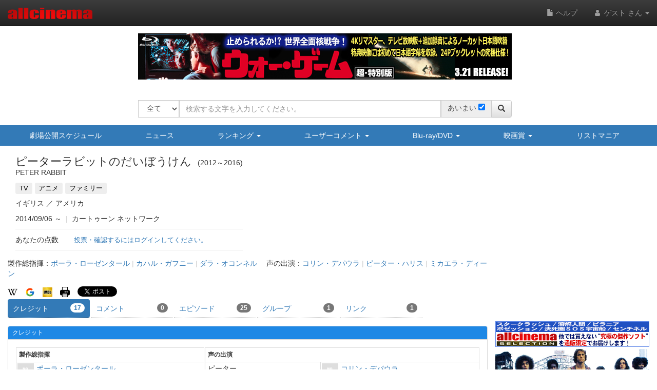

--- FILE ---
content_type: text/html
request_url: https://content.googleapis.com/static/proxy.html?usegapi=1&jsh=m%3B%2F_%2Fscs%2Fabc-static%2F_%2Fjs%2Fk%3Dgapi.lb.en.2kN9-TZiXrM.O%2Fd%3D1%2Frs%3DAHpOoo_B4hu0FeWRuWHfxnZ3V0WubwN7Qw%2Fm%3D__features__
body_size: -68
content:
<!DOCTYPE html>
<html>
<head>
<title></title>
<meta http-equiv="X-UA-Compatible" content="IE=edge" />
<script nonce="LK1hq2AFvsJrxdy8irwVGg">
  window['startup'] = function() {
    googleapis.server.init();
  };
</script>
<script src="https://apis.google.com/js/googleapis.proxy.js?onload=startup" async defer nonce="LK1hq2AFvsJrxdy8irwVGg"></script>
</head>
<body>
</body>
</html>


--- FILE ---
content_type: text/html; charset=utf-8
request_url: https://www.google.com/recaptcha/api2/aframe
body_size: 266
content:
<!DOCTYPE HTML><html><head><meta http-equiv="content-type" content="text/html; charset=UTF-8"></head><body><script nonce="UJ-SVbFxy68u84yCfGszTA">/** Anti-fraud and anti-abuse applications only. See google.com/recaptcha */ try{var clients={'sodar':'https://pagead2.googlesyndication.com/pagead/sodar?'};window.addEventListener("message",function(a){try{if(a.source===window.parent){var b=JSON.parse(a.data);var c=clients[b['id']];if(c){var d=document.createElement('img');d.src=c+b['params']+'&rc='+(localStorage.getItem("rc::a")?sessionStorage.getItem("rc::b"):"");window.document.body.appendChild(d);sessionStorage.setItem("rc::e",parseInt(sessionStorage.getItem("rc::e")||0)+1);localStorage.setItem("rc::h",'1769423176886');}}}catch(b){}});window.parent.postMessage("_grecaptcha_ready", "*");}catch(b){}</script></body></html>

--- FILE ---
content_type: text/javascript;charset=UTF-8
request_url: https://cast.gyro-n.com/content?id=gyr-lpo-frame-292&clientToken=3H9D2LC0L1&uuid=d630d26c-01cf-4100-ba09-1f3b4d7ea366&sid=944dcabd-6a95-4e9f-bb2a-2af7176602ac&did=&ck=&fnm=A_B_55_9PS&referrer=&url=https%3A%2F%2Fwww.allcinema.net%2Fcinema%2F372365&st=allcinema.net&callback=__gyr.lpo_render_content_17694231727658237&now=1769423172766
body_size: 393
content:
__gyr.lpo_render_content_17694231727658237({"targetId":"gyr-lpo-frame-292","webPartId":18207,"webPartSetId":35758,"frameId":292,"deploymentId":38300,"targetCampaignId":4230,"campaignIds":[4230],"siteId":75,"keywords":[],"content":"<a href=\"https://www.stingray-store.com/wargames.html\" data-gyr-part-link-name=\"WG\" target=\"_blank\"><img src=\"https://gyron-images.s3.ap-northeast-1.amazonaws.com/3H9D2LC0L1/wg_dekabnr.jpg\" alt=\"\"/><\u002fa>"});

--- FILE ---
content_type: application/javascript
request_url: https://www.allcinema.net/js/jtruncsubstr/jtruncsubstr.js
body_size: 1370
content:
/*
 * To change this license header, choose License Headers in Project Properties.
 * To change this template file, choose Tools | Templates
 * and open the template in the editor.
 */


;(function($){
    $.fn.jTruncSubstr = function(options) {
        var defaults = {
            length: 300,
            minTrail: 20,
            moreText: "more",
            lessText: "less",
            ellipsisText: "...",
            moreAni: 500,
            lessAni: 500,
            delimiters: "",
            $endCaption:$("<span/>")
        };

        var options = $.extend(defaults, options);

        return this.each(function() {
            obj = $(this);
            var body = obj.html();

            if(body.length > options.length + options.minTrail) {
                var splitLocation;
                if(options.delimiters === ""){
                    splitLocation = options.length;
                }else{
                    splitLocation = body.length;
                    $.each(options.delimiters, function(){
                        var pos = body.indexOf(this, options.length);
                        if(pos > -1)
                            splitLocation = Math.min(splitLocation, pos);
                    });
                }
                if(splitLocation !== -1) {
                    // truncate tip
                    var str1 = body.substring(0, splitLocation + 1);
                    var str2 = body.substring(splitLocation + 1);

                    if (str2.substring(0, 3) == "br>"){
                    	str1 =  str1.substring(0, str1.length -1);
                    	str2 = "<br>" + str2.substr(3);
                    }else if (str2.substring(0, 2) == "r>"){
                    	str2 = str2.replace("　　", "　");
                    	str2 = "<br>" + str2.substr(2);

                    }else if (str2.substring(0, 1) == ">"){
                    	str2 = "<br>" + str2.substr(1);
                    	options.ellipsisText = "";
                    }

                    //moreで表示時に ellipsisText 以下の文章が、改行せずにすぐに開始するように変更できるようjQueryオブジェクトにする
                    //下記REMしている obj.html(...の部分をjQuery appendで書き直す
                    obj.html("");//設定されている文章を削除　

                    var $str1       = $('<span/>').html(str1);
                    var $sTruncEll  = $('<span/>').addClass("truncate_ellipsis").html(options.ellipsisText);

                    var $sTruncMore = $('<span/>').addClass("truncate_more").html(str2).hide();//.css("display", "none");

                    obj.append($str1);
                    obj.append($sTruncEll);
                    obj.append($sTruncMore);

                    // insert more link
                    var $divClear = $('<div/>').addClass("clearboth").addClass("string-cleaboth-frame");
                    var $more = $('<a/>').attr({"href":"#"}).addClass("truncate_more_link").html(options.moreText);
                    $more.addClass("string-more-a");
                    $divClear.append($more);

                    //more lessの右に表示するjQuery
                    $divClear.append(options.$endCaption);

                    obj.append($divClear);

                    // set onclick event for more/less link
                    var moreLink = $('.truncate_more_link', obj);
                    var moreContent = $('.truncate_more', obj);
                    var ellipsis = $('.truncate_ellipsis', obj);
                    moreLink.click(function() {
                        if(moreLink.text() === options.moreText) {
                            //open
                            if(options.moreAni){
                                moreContent.slideDown(options.moreAni);
                            }else{
                                moreContent.show();
                            }
                            moreLink.text(options.lessText);
                            ellipsis.css("display", "none");

                            //moreで表示時に ellipsisText 以下の文章が、改行せずにすぐに開始するように変更
                            $sTruncMore.css("display", "");
                        } else {
                            if(options.lessAni){
                                moreContent.slideUp(options.lessAni);
                            }else{
                                moreContent.hide();
                            }
                            moreLink.text(options.moreText);

                            ellipsis.css("display", "inline");
                        }
                        return false;
                    });
                }
            } // end if
        });
    };
})(jQuery);